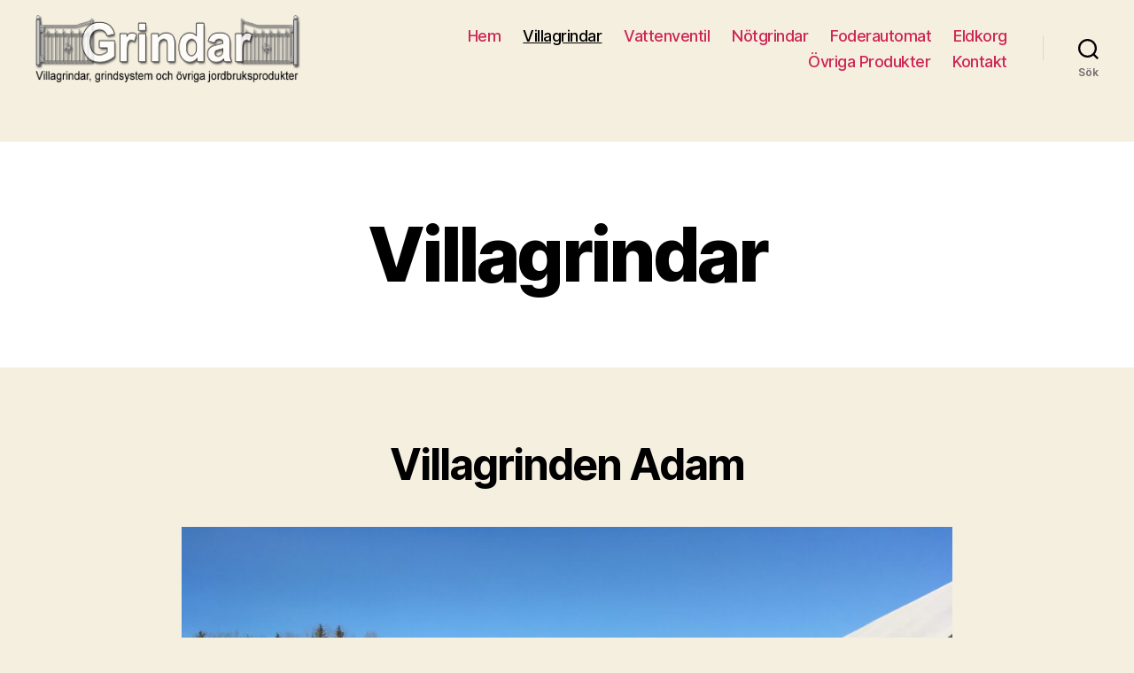

--- FILE ---
content_type: text/css
request_url: https://grindar.se/wp-content/plugins/sticky-header-2020/assets/css/fed.css?ver=20210114.101925
body_size: -145
content:
/**
 * Sticky header 2020 CSS.
 */


--- FILE ---
content_type: text/css
request_url: https://grindar.se/wp-content/themes/temagrindar/style.css?ver=1.0
body_size: 385
content:
/*
 Theme Name: Tema Grindar
 Text Domain: temagrindar
 Version: 1.0
 Template: twentytwenty
 Requires at least: 4.7
 Requires PHP: 5.2.4
 Description: Tema för Grindar, Erme AB anpassat från twentytwenty.
 Author: eldata ab
 Author URI: https://eldata.se/
 Theme URI: https://eldata.se/
 License: GNU General Public License v2 or later
 License URI: http://www.gnu.org/licenses/gpl-2.0.html
*/



.logomenuicon {
background-image: url('/wp-content/uploads/2020/10/grindarlogo96.png');
background-repeat: no-repeat;
background-position: left;
padding-left: 5px;
}
